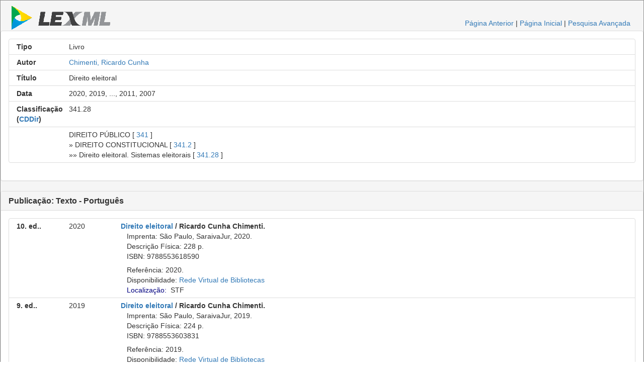

--- FILE ---
content_type: text/html;charset=UTF-8
request_url: https://www.lexml.gov.br/urn/urn:lex:br:rede.virtual.bibliotecas:livro:2012;000945473
body_size: 26812
content:
<!DOCTYPE html PUBLIC "-//W3C//DTD XHTML 1.0 Transitional//EN" "http://www.w3.org/TR/xhtml1/DTD/xhtml1-transitional.dtd"><html xmlns="http://www.w3.org/1999/xhtml" xmlns:encoder="xalan://java.net.URLEncoder" xmlns:xalan="http://xml.apache.org/xalan" xmlns:xhtml="http://www.w3.org/1999/xhtml" xmlns:xtf="http://cdlib.org/xtf" lang="pt-BR" xml:lang="pt-BR"><head xtf:noindex="yes"><meta CONTENT="pt-BR" HTTP-EQUIV="CONTENT-LANGUAGE" /><meta CONTENT="NO-CACHE" HTTP-EQUIV="CACHE-CONTROL" /><meta content="telephone=no" name="format-detection" /><meta content="text/html; charset=UTF-8" http-equiv="Content-Type" /><META NAME="KEYWORDS" CONTENT="Ricardo Cunha Chimenti. --, Direito eleitoral, Livro" /><title>Ricardo Cunha Chimenti. --, Direito eleitoral, Livro</title><link type="text/css" href="/busca/css/default/resultLexML.css" rel="stylesheet" /><script src="/busca/js/jquery-3.5.1.min.js" type="text/javascript"> </script><script src="/busca/js/dataTables/jquery.dataTables.min.js" type="text/javascript"> </script><script src="/busca/js/jquery.highlight-3.js" type="text/javascript"> </script><link type="text/css" href="/busca/js/dataTables/data_table.css" rel="stylesheet" /><script src="/busca/js/lexml-fichaDocumento.js" type="text/javascript"> </script><link type="text/css" href="/busca/css/lexml-fichaDocumento.css" rel="stylesheet" /><link crossorigin="anonymous" integrity="sha384-BVYiiSIFeK1dGmJRAkycuHAHRg32OmUcww7on3RYdg4Va+PmSTsz/K68vbdEjh4u" href="https://maxcdn.bootstrapcdn.com/bootstrap/3.3.7/css/bootstrap.min.css" rel="stylesheet" /><script crossorigin="anonymous" integrity="sha384-Tc5IQib027qvyjSMfHjOMaLkfuWVxZxUPnCJA7l2mCWNIpG9mGCD8wGNIcPD7Txa" src="https://maxcdn.bootstrapcdn.com/bootstrap/3.3.7/js/bootstrap.min.js"> </script><script type="text/javascript">                    var url = document.location.href.replace(/;/g, '.,').replace(/:/g, '/');                    var host = document.location.host;                    if(host) {                    url = url.substring(url.indexOf(host) + host.length);                    }                    var _gaq = _gaq || [];                    _gaq.push(['_setAccount', 'UA-1056349-4']);                    _gaq.push(['_setDomainName', '.lexml.gov.br']);                    _gaq.push(['_trackPageview', url]);                    (function() {                    var ga = document.createElement('script'); ga.type = 'text/javascript'; ga.async = true;                    ga.src = ('https:' == document.location.protocol ? 'https://ssl' : 'http://www') + '.google-analytics.com/ga.js';                    var s = document.getElementsByTagName('script')[0]; s.parentNode.insertBefore(ga, s);                    })();                </script><style>                    .list-group-item                    {                    overflow:hidden;                      position: relative;                    display: block;                    padding: 5px 15px;                    margin-bottom: -1px;                    background-color: #fff;                    border: 1px solid #ddd;                    }                        @media only screen and (max-width: 767px) {                        div {                        font-size: 30px;                        }                        div.col-xs-12 {                        text-align: left;                        }                                               }                                                /* Small devices Tablets (≥768px) */                        @media only screen and (min-width: 768px) {                        div {                        font-size: 25px;                        }                        div.col-sm-12 {                        text-align: left;                        }                        }                                                /* Medium devices Desktops (≥992px) */                        @media only screen and (min-width:  992px) {                        div {                        font-size: 14px;                        }                        }                                                /* Large devices Desktops (≥1200px) */                        @media only screen and (min-width:  1200px) {                        div {                        font-size: 14px;                        }                        }                                        </style></head><body xtf:noindex="yes"><div id="container"><div class="header"><div id="header-esquerdo"><a href="/"><img class="xtf-logo" alt="LexML Brasil" border="0" src="/busca/icons/default/logo.jpg" /></a></div><div class="noprint" id="header-direito"><a href="javascript:history.back()">Página Anterior</a> |                            <a href="/">Página Inicial</a> | <a href="/busca/search?smode=advanced">Pesquisa Avançada</a></div><br class="clear" /></div><div class="panel panel-default"><div class="panel-body"><div class="list-group"><div class="list-group-item"><div class="row"><div class="col-xs-12 col-sm-12 col-md-1 col-lg-1 text-right"><strong>Tipo</strong></div><div class="col-xs-12 col-sm-12 col-md-11 col-lg-11 text-left">Livro</div></div></div><div class="list-group-item"><div class="row"><div class="col-xs-12 col-sm-12 col-md-1 col-lg-1 text-right"><strong>Autor</strong></div><div class="col-xs-12 col-sm-12 col-md-11 col-lg-11 text-left"><a href="/busca/search?doutrinaAutor=Chimenti%2C%20Ricardo%20Cunha">Chimenti, Ricardo Cunha</a></div></div></div><div class="list-group-item"><div class="row"><div class="col-xs-12 col-sm-12 col-md-1 col-lg-1 text-right"><strong>Título</strong></div><div class="col-xs-12 col-sm-12 col-md-11 col-lg-11 text-left">Direito eleitoral</div></div></div><div class="list-group-item"><div class="row"><div class="col-xs-12 col-sm-12 col-md-1 col-lg-1 text-right"><strong>Data</strong></div><div class="col-xs-12 col-sm-12 col-md-11 col-lg-11 text-left">2020, 2019, ..., 2011, 2007 </div></div></div><div class="list-group-item"><div class="row"><div class="col-xs-12 col-sm-12 col-md-1 col-lg-1 text-right"><strong>Classificação (<a title="Classificação Decimal de Direito" href="http://pt.wikipedia.org/wiki/Classifica%C3%A7%C3%A3o_decimal_de_direito">CDDir</a>)</strong></div><div class="col-xs-12 col-sm-12 col-md-11 col-lg-11 text-left">341.28</div></div></div><div class="list-group-item"><div class="row"><div class="col-xs-12 col-sm-12 col-md-1 col-lg-1 text-right"> </div><div class="col-xs-12 col-sm-12 col-md-11 col-lg-11 text-left"> DIREITO PÚBLICO [ <a xmlns="" href="/busca/search?doutrinaClasse=341">341</a> ]<br xmlns="" />» DIREITO CONSTITUCIONAL [ <a xmlns="" href="/busca/search?doutrinaClasse=341.2">341.2</a> ]<br xmlns="" />»» Direito eleitoral. Sistemas eleitorais [ <a xmlns="" href="/busca/search?doutrinaClasse=341.28">341.28</a> ]<br xmlns="" /></div></div></div></div></div></div><div class="panel panel-default"><div class="panel-heading"><h3 class="panel-title"><strong>Publicação: Texto - Português</strong></h3></div><div class="panel-body"><div class="list-group"><div class="list-group-item"><div class="row"><div class="col-xs-12 col-sm-12 col-md-1 col-lg-1 text-right"><strong>10. ed..   </strong></div><div class="col-xs-12 col-sm-12 col-md-1 col-lg-1 text-left">2020</div><div class="col-xs-12 col-sm-12 col-md-10 col-lg-10 text-left"><b><a href="/urn/urn:lex:br:rede.virtual.bibliotecas:livro:2020;001176009">Direito eleitoral</a> / Ricardo Cunha Chimenti.</b><br class="clear" />   Imprenta: São Paulo, SaraivaJur, 2020.<br class="clear" />                                                                   Descrição Física: 228 p.<br class="clear" />   ISBN: 9788553618590<br class="clear" /><div class="doutrinaItemGrupo">    Referência: 2020.<br class="clear" />   Disponibilidade: <a target="_blank" class="noprint" href="http://biblioteca2.senado.gov.br:8991/F/?func=item-global&amp;doc_library=SEN01&amp;doc_number=001176009">Rede Virtual de Bibliotecas</a><br class="clear" />   <span class="controlTitleDiv"><a href="javascript:void(0);" class="controlTitleDivA">Localização:</a>  <span class="controlTitleDivBib" title="Biblioteca do Supremo Tribunal Federal. Localização: [341.28 C538 DRE 10.ED. ]">STF</span><br class="clear" /></span><span class="controlTitleDivTable" style="display: none;"> <br class="clear" /></span></div></div></div></div><div class="list-group-item"><div class="row"><div class="col-xs-12 col-sm-12 col-md-1 col-lg-1 text-right"><strong>9. ed..   </strong></div><div class="col-xs-12 col-sm-12 col-md-1 col-lg-1 text-left">2019</div><div class="col-xs-12 col-sm-12 col-md-10 col-lg-10 text-left"><b><a href="/urn/urn:lex:br:rede.virtual.bibliotecas:livro:2019;001147901">Direito eleitoral</a> / Ricardo Cunha Chimenti.</b><br class="clear" />   Imprenta: São Paulo, SaraivaJur, 2019.<br class="clear" />                                                                   Descrição Física: 224 p.<br class="clear" />   ISBN: 9788553603831<br class="clear" /><div class="doutrinaItemGrupo">    Referência: 2019.<br class="clear" />   Disponibilidade: <a target="_blank" class="noprint" href="http://biblioteca2.senado.gov.br:8991/F/?func=item-global&amp;doc_library=SEN01&amp;doc_number=001147901">Rede Virtual de Bibliotecas</a><br class="clear" />   <span class="controlTitleDiv"><a href="javascript:void(0);" class="controlTitleDivA">Localização:</a>  <span class="controlTitleDivBib" title="Biblioteca da Câmara dos Deputados. Localização: [342.8(81) CHIME-RC DIREI 9.ED. ]">CAM</span>,  <span class="controlTitleDivBib" title="Biblioteca do Supremo Tribunal Federal. Localização: [341.28 C538 DRE 9.ED. ]">STF</span><br class="clear" /></span><span class="controlTitleDivTable" style="display: none;"> <br class="clear" /></span></div></div></div></div><div class="list-group-item"><div class="row"><div class="col-xs-12 col-sm-12 col-md-1 col-lg-1 text-right"><strong>8. ed..   </strong></div><div class="col-xs-12 col-sm-12 col-md-1 col-lg-1 text-left">2018</div><div class="col-xs-12 col-sm-12 col-md-10 col-lg-10 text-left"><b><a href="/urn/urn:lex:br:rede.virtual.bibliotecas:livro:2018;001124470">Direito eleitoral</a> / Ricardo Cunha Chimenti.</b><br class="clear" />   Imprenta: São Paulo, SaraivaJur, 2018.<br class="clear" />                                                                   Descrição Física: 216 p.<br class="clear" />   ISBN: 9788547206109, 9788547229856<br class="clear" /><div class="doutrinaItemGrupo">    Referência: 2018.<br class="clear" />   Disponibilidade: <a target="_blank" class="noprint" href="http://biblioteca2.senado.gov.br:8991/F/?func=item-global&amp;doc_library=SEN01&amp;doc_number=001124470">Rede Virtual de Bibliotecas</a><br class="clear" />   <span class="controlTitleDiv"><a href="javascript:void(0);" class="controlTitleDivA">Localização:</a>  <span class="controlTitleDivBib" title="Biblioteca do Superior Tribunal Militar. Localização: [34 S617 8.ed. v.29 v.29 ]">STM</span>,  <span class="controlTitleDivBib" title="Biblioteca do Tribunal de Contas do DF. Localização: [342.8 CHIME DIREI 7.ED. ]">TCD</span><br class="clear" /></span><span class="controlTitleDivTable" style="display: none;"> <br class="clear" /></span></div></div></div></div><div class="list-group-item"><div class="row"><div class="col-xs-12 col-sm-12 col-md-1 col-lg-1 text-right"><strong>7. ed..   </strong></div><div class="col-xs-12 col-sm-12 col-md-1 col-lg-1 text-left">2017</div><div class="col-xs-12 col-sm-12 col-md-10 col-lg-10 text-left"><b><a href="/urn/urn:lex:br:rede.virtual.bibliotecas:livro:2017;001087065">Direito eleitoral</a> / Ricardo Cunha Chimenti.</b><br class="clear" />   Imprenta: São Paulo, SaraivaJur, 2017.<br class="clear" />                                                                   Descrição Física: 222 p.<br class="clear" />   ISBN: 9788547206109, 9788547215590<br class="clear" /><div class="doutrinaItemGrupo">    Referência: 2017.<br class="clear" />   Disponibilidade: <a target="_blank" class="noprint" href="http://biblioteca2.senado.gov.br:8991/F/?func=item-global&amp;doc_library=SEN01&amp;doc_number=001087065">Rede Virtual de Bibliotecas</a><br class="clear" />   <span class="controlTitleDiv"><a href="javascript:void(0);" class="controlTitleDivA">Localização:</a>  <span class="controlTitleDivBib" title="Biblioteca da Câmara dos Deputados. Localização: [342.8(81) CHIME-RC DIREI 7.ED. ]">CAM</span>,  <span class="controlTitleDivBib" title="Biblioteca da Câmara Legislativa do DF. Localização: [340 S617 SJU 8.ED. 2018 V.29 ]">CLD</span>,  <span class="controlTitleDivBib" title="Biblioteca do Supremo Tribunal Federal. Localização: [341.28 C538 DRE 7.ED. ]">STF</span><br class="clear" /></span><span class="controlTitleDivTable" style="display: none;"> <br class="clear" /></span></div></div></div></div><div class="list-group-item"><div class="row"><div class="col-xs-12 col-sm-12 col-md-1 col-lg-1 text-right"><strong>5. ed..   </strong></div><div class="col-xs-12 col-sm-12 col-md-1 col-lg-1 text-left">2014</div><div class="col-xs-12 col-sm-12 col-md-10 col-lg-10 text-left"><b><a href="/urn/urn:lex:br:rede.virtual.bibliotecas:livro:2014;001003208">Direito eleitoral</a> / Ricardo Cunha Chimenti.</b><br class="clear" />   Imprenta: São Paulo, Saraiva, 2014.<br class="clear" />                                                                   Descrição Física: 203 p.<br class="clear" />   ISBN: 9788502023543, 9788502215726<br class="clear" /><div class="doutrinaItemGrupo">    Referência: 2014.<br class="clear" />   Disponibilidade: <a target="_blank" class="noprint" href="http://biblioteca2.senado.gov.br:8991/F/?func=item-global&amp;doc_library=SEN01&amp;doc_number=001003208">Rede Virtual de Bibliotecas</a><br class="clear" />   <span class="controlTitleDiv"><a href="javascript:void(0);" class="controlTitleDivA">Localização:</a>  <span class="controlTitleDivBib" title="Biblioteca da Câmara dos Deputados. Localização: [342.8(81) CHIME-RC DIREI 5.ED. ]">CAM</span>,  <span class="controlTitleDivBib" title="Biblioteca da Câmara Legislativa do DF. Localização: [340 S617 SJU 5.ED. V.29 ]">CLD</span>,  <span class="controlTitleDivBib" title="Biblioteca do Supremo Tribunal Federal. Localização: [341.28 C538 DRE 5.ED. ]">STF</span>,  <span class="controlTitleDivBib" title="Biblioteca do Tribunal de Justiça do DF e Territórios. Localização: [342.8 C538DE 5.ED. ]">TJD</span><br class="clear" /></span><span class="controlTitleDivTable" style="display: none;"> <br class="clear" /></span></div></div></div></div><div class="list-group-item"><div class="row"><div class="col-xs-12 col-sm-12 col-md-1 col-lg-1 text-right"><strong>4. ed..   </strong></div><div class="col-xs-12 col-sm-12 col-md-1 col-lg-1 text-left">2013</div><div class="col-xs-12 col-sm-12 col-md-10 col-lg-10 text-left"><b><a href="/urn/urn:lex:br:rede.virtual.bibliotecas:livro:2013;000964413">Direito eleitoral</a> / Ricardo Cunha Chimenti.</b><br class="clear" />   Imprenta: São Paulo, Saraiva, 2013.<br class="clear" />                                                                   Descrição Física: 187 p.<br class="clear" />   ISBN: 9788502023543, 9788502188792<br class="clear" /><div class="doutrinaItemGrupo">    Referência: 2013.<br class="clear" />   Disponibilidade: <a target="_blank" class="noprint" href="http://biblioteca2.senado.gov.br:8991/F/?func=item-global&amp;doc_library=SEN01&amp;doc_number=000964413">Rede Virtual de Bibliotecas</a><br class="clear" />   <span class="controlTitleDiv"><a href="javascript:void(0);" class="controlTitleDivA">Localização:</a>  <span class="controlTitleDivBib" title="Biblioteca do Senado Federal. Localização: [341.28 C538 DEL 4.ED. ]">SEN</span>,  <span class="controlTitleDivBib" title="Biblioteca do Supremo Tribunal Federal. Localização: [341.28 C538 DRE 4.ED. ]">STF</span>,  <span class="controlTitleDivBib" title="Biblioteca do Superior Tribunal Militar. Localização: [34 S617 4.ed. v.29 ]">STM</span>,  <span class="controlTitleDivBib" title="Biblioteca do Tribunal de Justiça do DF e Territórios. Localização: [342.8 C538DE 4.ED. ]">TJD</span>,  <span class="controlTitleDivBib" title="Biblioteca do Tribunal Superior do Trabalho. Localização: [342.8 C538 D 4.ED. ]">TST</span><br class="clear" /></span><span class="controlTitleDivTable" style="display: none;"> <br class="clear" /></span></div></div></div></div><div class="list-group-item"><div class="row"><div class="col-xs-12 col-sm-12 col-md-1 col-lg-1 text-right"><strong>3. ed..   </strong></div><div class="col-xs-12 col-sm-12 col-md-1 col-lg-1 text-left">2012</div><div class="col-xs-12 col-sm-12 col-md-10 col-lg-10 text-left"><b><a href="/urn/urn:lex:br:rede.virtual.bibliotecas:livro:2012;000930371">Direito eleitoral</a> / Ricardo Cunha Chimenti.</b><br class="clear" />   Imprenta: São Paulo, Saraiva, 2012.<br class="clear" />                                                                   Descrição Física: 184 p.<br class="clear" />   ISBN: 9788502023543, 9788502152588<br class="clear" /><div class="doutrinaItemGrupo">    Referência: 2012.<br class="clear" />   Disponibilidade: <a target="_blank" class="noprint" href="http://biblioteca2.senado.gov.br:8991/F/?func=item-global&amp;doc_library=SEN01&amp;doc_number=000930371">Rede Virtual de Bibliotecas</a><br class="clear" />   <span class="controlTitleDiv"><a href="javascript:void(0);" class="controlTitleDivA">Localização:</a>  <span class="controlTitleDivBib" title="Biblioteca do Supremo Tribunal Federal. Localização: [341.28 C538 DRE 3.ED. ]">STF</span><br class="clear" /></span><span class="controlTitleDivTable" style="display: none;"> <br class="clear" /></span></div></div></div></div><div class="list-group-item"><div class="row"><div class="col-xs-12 col-sm-12 col-md-1 col-lg-1 text-right"><strong>3. ed., 2. tiragem..   </strong></div><div class="col-xs-12 col-sm-12 col-md-1 col-lg-1 text-left">2012</div><div class="col-xs-12 col-sm-12 col-md-10 col-lg-10 text-left"><b><a href="/urn/urn:lex:br:rede.virtual.bibliotecas:livro:2012;000945473">Direito eleitoral</a> / Ricardo Cunha Chimenti.</b><br class="clear" />   Imprenta: São Paulo, Saraiva, 2012.<br class="clear" />                                                                   Descrição Física: 184 p.<br class="clear" />   ISBN: 9788502023543, 9788502152588<br class="clear" /><div class="doutrinaItemGrupo">    Referência: 2012.<br class="clear" />   Disponibilidade: <a target="_blank" class="noprint" href="http://biblioteca2.senado.gov.br:8991/F/?func=item-global&amp;doc_library=SEN01&amp;doc_number=000945473">Rede Virtual de Bibliotecas</a><br class="clear" />   <span class="controlTitleDiv"><a href="javascript:void(0);" class="controlTitleDivA">Localização:</a>  <span class="controlTitleDivBib" title="Biblioteca do Ministério da Justiça. Localização: [341.28 C538D 3.ED. ]">MJU</span>,  <span class="controlTitleDivBib" title="Biblioteca do Superior Tribunal Militar. Localização: [34 S617 3.ed. 2.tir. v.29 ]">STM</span>,  <span class="controlTitleDivBib" title="Biblioteca do Tribunal de Justiça do DF e Territórios. Localização: [342.8 C538DE 3.ED. 2.TIR. ]">TJD</span><br class="clear" /></span><span class="controlTitleDivTable" style="display: none;"> <br class="clear" /></span></div></div></div></div><div class="list-group-item"><div class="row"><div class="col-xs-12 col-sm-12 col-md-1 col-lg-1 text-right"><strong>2. ed., 2. tiragem. --.   </strong></div><div class="col-xs-12 col-sm-12 col-md-1 col-lg-1 text-left">2011</div><div class="col-xs-12 col-sm-12 col-md-10 col-lg-10 text-left"><b><a href="/urn/urn:lex:br:rede.virtual.bibliotecas:livro:2011;000921188">Direito eleitoral</a> / Ricardo Cunha Chimenti. --</b><br class="clear" />   Imprenta: São Paulo, Saraiva, 2011.<br class="clear" />                                                                   Descrição Física: 183 p. --<br class="clear" />   ISBN: 9788502023543 (obra completa), 9788502130814 (v. 29)<br class="clear" /><div class="doutrinaItemGrupo">    Referência: 2011.<br class="clear" />   Disponibilidade: <a target="_blank" class="noprint" href="http://biblioteca2.senado.gov.br:8991/F/?func=item-global&amp;doc_library=SEN01&amp;doc_number=000921188">Rede Virtual de Bibliotecas</a><br class="clear" />   <span class="controlTitleDiv"><a href="javascript:void(0);" class="controlTitleDivA">Localização:</a>  <span class="controlTitleDivBib" title="Biblioteca do Supremo Tribunal Federal. Localização: [341.28 C538 DRE 2.ED. 2.TIR. ]">STF</span><br class="clear" /></span><span class="controlTitleDivTable" style="display: none;"> <br class="clear" /></span></div>   Norma Referenciada: <br class="clear" />                                                                          <a href="/urn/urn:lex:br:federal:lei:1965-07-15;4737">Lei nº 4.737, de 15 de Julho de 1965</a><br class="clear" /></div></div></div><div class="list-group-item"><div class="row"><div class="col-xs-12 col-sm-12 col-md-1 col-lg-1 text-right"><strong> </strong></div><div class="col-xs-12 col-sm-12 col-md-1 col-lg-1 text-left">2007</div><div class="col-xs-12 col-sm-12 col-md-10 col-lg-10 text-left"><b><a href="/urn/urn:lex:br:rede.virtual.bibliotecas:livro:2007;000793933">Direito eleitoral</a> / Ricardo Cunha Chimenti. --</b><br class="clear" />   Imprenta: Rio de Janeiro, Campus, 2007.<br class="clear" />                                                                   Descrição Física: 148 p. --<br class="clear" />   ISBN: 9788535224610<br class="clear" /><div class="doutrinaItemGrupo">    Referência: 2007.<br class="clear" />   Disponibilidade: <a target="_blank" class="noprint" href="http://biblioteca2.senado.gov.br:8991/F/?func=item-global&amp;doc_library=SEN01&amp;doc_number=000793933">Rede Virtual de Bibliotecas</a><br class="clear" />   <span class="controlTitleDiv"><a href="javascript:void(0);" class="controlTitleDivA">Localização:</a>  <span class="controlTitleDivBib" title="Biblioteca da Procuradoria Geral da República. Localização: [341.28 C538del ]">PGR</span>,  <span class="controlTitleDivBib" title="Biblioteca do Superior Tribunal de Justiça. Localização: [342.8(81)(079) C538d ]">STJ</span>,  <span class="controlTitleDivBib" title="Biblioteca do Tribunal de Justiça do DF e Territórios. Localização: [342.8 C538D ]">TJD</span><br class="clear" /></span><span class="controlTitleDivTable" style="display: none;"> <br class="clear" /></span></div>   Normas Referenciadas: <br class="clear" />                                                                          <a href="/urn/urn:lex:br:federal:lei:1997-09-30;9504">Lei nº 9.504, de 30 de Setembro de 1997</a><br class="clear" />                                                                          <a href="/urn/urn:lex:br:federal:lei:1995-09-19;9096">Lei nº 9.096, de 19 de Setembro de 1995</a><br class="clear" />                                                                          <a href="/urn/urn:lex:br:federal:lei.complementar:1990-05-18;64">Lei Complementar nº 64, de 18 de Maio de 1990</a><br class="clear" />                                                                          <a href="/urn/urn:lex:br:federal:lei:1965-07-15;4737">Lei nº 4.737, de 15 de Julho de 1965</a><br class="clear" /></div></div></div></div></div></div><div class="panel panel-default"><div class="panel-heading"><h3 class="panel-title"><strong>Normas Referenciadas</strong></h3></div><div class="panel-body"><div class="list-group"><div class="list-group-item"><div class="row"><div class="col-xs-12 col-sm-12 col-md-1 col-lg-1 text-right"> </div><div class="col-xs-12 col-sm-12 col-md-1 col-lg-1 text-left"> </div><div class="col-xs-12 col-sm-12 col-md-10 col-lg-10 text-left"><a href="/urn/urn:lex:br:federal:lei:1997-09-30;9504">Lei nº 9.504, de 30 de Setembro de 1997</a><br /></div></div><div class="row"><div class="col-xs-12 col-sm-12 col-md-1 col-lg-1 text-right"> </div><div class="col-xs-12 col-sm-12 col-md-1 col-lg-1 text-left"> </div><div class="col-xs-12 col-sm-12 col-md-10 col-lg-10 text-left">Estabelece normas para as eleições.<br /></div></div></div><div class="list-group-item"><div class="row"><div class="col-xs-12 col-sm-12 col-md-1 col-lg-1 text-right"> </div><div class="col-xs-12 col-sm-12 col-md-1 col-lg-1 text-left"> </div><div class="col-xs-12 col-sm-12 col-md-10 col-lg-10 text-left"><a href="/urn/urn:lex:br:federal:lei:1995-09-19;9096">Lei nº 9.096, de 19 de Setembro de 1995</a><br /></div></div><div class="row"><div class="col-xs-12 col-sm-12 col-md-1 col-lg-1 text-right"> </div><div class="col-xs-12 col-sm-12 col-md-1 col-lg-1 text-left"> </div><div class="col-xs-12 col-sm-12 col-md-10 col-lg-10 text-left">Dispõe sobre partidos políticos, regulamenta os arts. 17 e 14, § 3º, inciso V, da Constituição Federal.<br /></div></div></div><div class="list-group-item"><div class="row"><div class="col-xs-12 col-sm-12 col-md-1 col-lg-1 text-right"> </div><div class="col-xs-12 col-sm-12 col-md-1 col-lg-1 text-left"> </div><div class="col-xs-12 col-sm-12 col-md-10 col-lg-10 text-left"><a href="/urn/urn:lex:br:federal:lei.complementar:1990-05-18;64">Lei Complementar nº 64, de 18 de Maio de 1990</a><br /></div></div><div class="row"><div class="col-xs-12 col-sm-12 col-md-1 col-lg-1 text-right"> </div><div class="col-xs-12 col-sm-12 col-md-1 col-lg-1 text-left"> </div><div class="col-xs-12 col-sm-12 col-md-10 col-lg-10 text-left">Estabelece, de acordo com o art. 14, § 9º, da Constituição Federal, casos de inelegibilidade, prazos de cessação e determina outras providências.<br /></div></div></div><div class="list-group-item"><div class="row"><div class="col-xs-12 col-sm-12 col-md-1 col-lg-1 text-right"> </div><div class="col-xs-12 col-sm-12 col-md-1 col-lg-1 text-left"> </div><div class="col-xs-12 col-sm-12 col-md-10 col-lg-10 text-left"><a href="/urn/urn:lex:br:federal:lei:1965-07-15;4737">Lei nº 4.737, de 15 de Julho de 1965</a><br /></div></div><div class="row"><div class="col-xs-12 col-sm-12 col-md-1 col-lg-1 text-right"> </div><div class="col-xs-12 col-sm-12 col-md-1 col-lg-1 text-left"> </div><div class="col-xs-12 col-sm-12 col-md-10 col-lg-10 text-left">Institui o Código Eleitoral.<br /></div></div></div></div></div></div><br /><div id="controle">2024-08-13T01:06:08.000Z [ 11896914 ]</div></div></body></html>